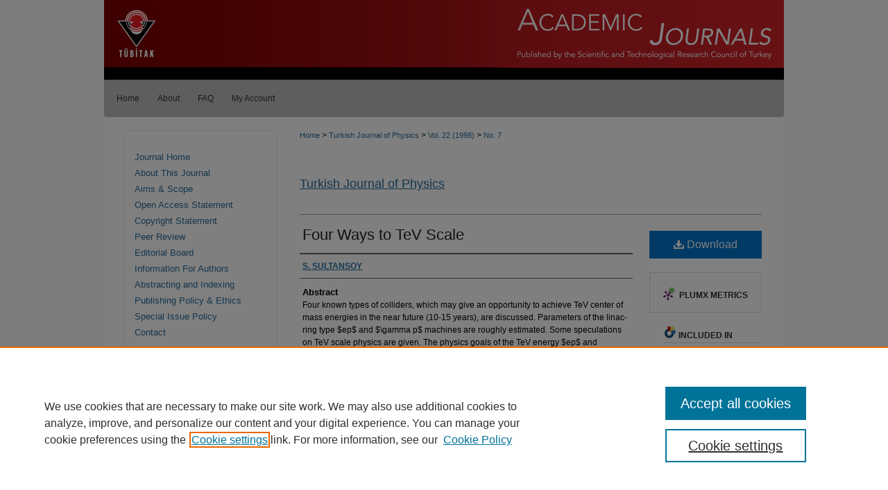

--- FILE ---
content_type: text/html; charset=UTF-8
request_url: https://journals.tubitak.gov.tr/physics/vol22/iss7/6/
body_size: 9198
content:

<!DOCTYPE html>
<html lang="en">
<head><!-- inj yui3-seed: --><script type='text/javascript' src='//cdnjs.cloudflare.com/ajax/libs/yui/3.6.0/yui/yui-min.js'></script><script type='text/javascript' src='//ajax.googleapis.com/ajax/libs/jquery/1.10.2/jquery.min.js'></script><!-- Adobe Analytics --><script type='text/javascript' src='https://assets.adobedtm.com/4a848ae9611a/d0e96722185b/launch-d525bb0064d8.min.js'></script><script type='text/javascript' src=/assets/nr_browser_production.js></script>

<!-- def.1 -->
<meta charset="utf-8">
<meta name="viewport" content="width=device-width">
<title>
"Four Ways to TeV Scale" by S. SULTANSOY
</title>


<!-- FILE article_meta-tags.inc --><!-- FILE: /srv/sequoia/main/data/assets/site/article_meta-tags.inc -->
<meta itemprop="name" content="Four Ways to TeV Scale">
<meta property="og:title" content="Four Ways to TeV Scale">
<meta name="twitter:title" content="Four Ways to TeV Scale">
<meta property="article:author" content="S. SULTANSOY">
<meta name="author" content="S. SULTANSOY">
<meta name="robots" content="noodp, noydir">
<meta name="description" content="Four known types of colliders, which may give an opportunity to achieve TeV center of mass energies in the near future (10-15 years), are discussed. Parameters of the linac-ring type $ep$ and $\gamma p$ machines are roughly estimated. Some speculations on TeV scale physics are given. The physics goals of the TeV energy $ep$ and $\gamma p$ colliders are considered.">
<meta itemprop="description" content="Four known types of colliders, which may give an opportunity to achieve TeV center of mass energies in the near future (10-15 years), are discussed. Parameters of the linac-ring type $ep$ and $\gamma p$ machines are roughly estimated. Some speculations on TeV scale physics are given. The physics goals of the TeV energy $ep$ and $\gamma p$ colliders are considered.">
<meta name="twitter:description" content="Four known types of colliders, which may give an opportunity to achieve TeV center of mass energies in the near future (10-15 years), are discussed. Parameters of the linac-ring type $ep$ and $\gamma p$ machines are roughly estimated. Some speculations on TeV scale physics are given. The physics goals of the TeV energy $ep$ and $\gamma p$ colliders are considered.">
<meta property="og:description" content="Four known types of colliders, which may give an opportunity to achieve TeV center of mass energies in the near future (10-15 years), are discussed. Parameters of the linac-ring type $ep$ and $\gamma p$ machines are roughly estimated. Some speculations on TeV scale physics are given. The physics goals of the TeV energy $ep$ and $\gamma p$ colliders are considered.">
<meta name="bepress_citation_journal_title" content="Turkish Journal of Physics">
<meta name="bepress_citation_firstpage" content="575">
<meta name="bepress_citation_lastpage" content="594">
<meta name="bepress_citation_author" content="SULTANSOY, S.">
<meta name="bepress_citation_title" content="Four Ways to TeV Scale">
<meta name="bepress_citation_date" content="1998">
<meta name="bepress_citation_volume" content="22">
<meta name="bepress_citation_issue" content="7">
<!-- FILE: /srv/sequoia/main/data/assets/site/ir_download_link.inc -->
<!-- FILE: /srv/sequoia/main/data/assets/site/article_meta-tags.inc (cont) -->
<meta name="bepress_citation_pdf_url" content="https://journals.tubitak.gov.tr/cgi/viewcontent.cgi?article=2191&amp;context=physics">
<meta name="bepress_citation_abstract_html_url" content="https://journals.tubitak.gov.tr/physics/vol22/iss7/6">
<meta name="bepress_citation_doi" content="-">
<meta name="bepress_citation_issn" content="1300-0101">
<meta name="bepress_citation_online_date" content="2022/2/3">
<meta name="viewport" content="width=device-width">
<!-- Additional Twitter data -->
<meta name="twitter:card" content="summary">
<!-- Additional Open Graph data -->
<meta property="og:type" content="article">
<meta property="og:url" content="https://journals.tubitak.gov.tr/physics/vol22/iss7/6">
<meta property="og:site_name" content="TÜBİTAK Academic Journals">




<!-- FILE: article_meta-tags.inc (cont) -->
<meta name="bepress_is_article_cover_page" content="1">


<!-- sh.1 -->
<link rel="stylesheet" href="/physics/ir-journal-style.css" type="text/css" media="screen">
<link rel="alternate" type="application/rss+xml" title="Turkish Journal of Physics Newsfeed" href="/physics/recent.rss">
<link rel="shortcut icon" href="/favicon.ico" type="image/x-icon">
<link type="text/css" rel="stylesheet" href="/assets/floatbox/floatbox.css">
<link rel="stylesheet" href="/ir-print.css" type="text/css" media="print">
<!--[if IE]>
<link rel="stylesheet" href="/ir-ie.css" type="text/css" media="screen">
<![endif]-->

<!-- JS -->
<script type="text/javascript" src="/assets/jsUtilities.js"></script>
<script type="text/javascript" src="/assets/footnoteLinks.js"></script>

<!-- end sh.1 -->




<script type="text/javascript">var pageData = {"page":{"environment":"prod","productName":"bpdg","language":"en","name":"ir_journal:volume:issue:article","businessUnit":"els:rp:st"},"visitor":{}};</script>

</head>
<body >
<!-- FILE /srv/sequoia/main/data/assets/site/ir_journal/header.pregen -->
	<!-- FILE: /srv/sequoia/main/data/assets/site/ir_journal/header_inherit.inc --><div id="physics">
	
    		<!-- FILE: /srv/sequoia/main/data/journals.tubitak.gov.tr/assets/header.pregen --><!-- FILE: /srv/sequoia/main/data/assets/site/mobile_nav.inc --><!--[if !IE]>-->
<script src="/assets/scripts/dc-mobile/dc-responsive-nav.js"></script>

<header id="mobile-nav" class="nav-down device-fixed-height" style="visibility: hidden;">
  
  
  <nav class="nav-collapse">
    <ul>
      <li class="menu-item active device-fixed-width"><a href="https://journals.tubitak.gov.tr" title="Home" data-scroll >Home</a></li>
      <li class="menu-item device-fixed-width"><a href="https://journals.tubitak.gov.tr/do/search/advanced/" title="Search" data-scroll ><i class="icon-search"></i> Search</a></li>
      <li class="menu-item device-fixed-width"><a href="https://journals.tubitak.gov.tr/communities.html" title="Browse" data-scroll >Browse Journals</a></li>
      <li class="menu-item device-fixed-width"><a href="/cgi/myaccount.cgi?context=" title="My Account" data-scroll >My Account</a></li>
      <li class="menu-item device-fixed-width"><a href="https://journals.tubitak.gov.tr/about.html" title="About" data-scroll >About</a></li>
      <li class="menu-item device-fixed-width"><a href="https://network.bepress.com" title="Digital Commons Network" data-scroll ><img width="16" height="16" alt="DC Network" style="vertical-align:top;" src="/assets/md5images/8e240588cf8cd3a028768d4294acd7d3.png"> Digital Commons Network™</a></li>
    </ul>
  </nav>
</header>

<script src="/assets/scripts/dc-mobile/dc-mobile-nav.js"></script>
<!--<![endif]-->
<!-- FILE: /srv/sequoia/main/data/journals.tubitak.gov.tr/assets/header.pregen (cont) -->



<div id="tubitak">
	<div id="container">
		<a href="#main" class="skiplink" accesskey="2" >Skip to main content</a>

					
			<div id="header" role="banner">
				<a href="https://journals.tubitak.gov.tr" id="banner_link" title="TÜBİTAK Academic Journals" >
					<img id="banner_image" alt="TÜBİTAK Academic Journals" width='980' height='115' src="/assets/md5images/d7f7a3c13dc4963acab0d4a43e64fb07.png">
				</a>	
				
					<a href="https://www.tubitak.gov.tr/en" id="logo_link" title="TÜBİTAK" >
						<img id="logo_image" alt="TÜBİTAK" width='86' height='115' src="/assets/md5images/bddccdf66b6d7a600b7894cab1fbbb43.png">
					</a>	
				
			</div>
					
			<div id="navigation">
				<!-- FILE: /srv/sequoia/main/data/assets/site/ir_navigation.inc --><div id="tabs" role="navigation" aria-label="Main"><ul><li id="tabone"><a href="https://journals.tubitak.gov.tr" title="Home" ><span>Home</span></a></li><li id="tabtwo"><a href="https://journals.tubitak.gov.tr/about.html" title="About" ><span>About</span></a></li><li id="tabthree"><a href="https://journals.tubitak.gov.tr/faq.html" title="FAQ" ><span>FAQ</span></a></li><li id="tabfour"><a href="https://journals.tubitak.gov.tr/cgi/myaccount.cgi?context=" title="My Account" ><span>My Account</span></a></li></ul></div>


<!-- FILE: /srv/sequoia/main/data/journals.tubitak.gov.tr/assets/header.pregen (cont) -->
			</div>
		

		<div id="wrapper">
			<div id="content">
				<div id="main" class="text" role="main">
<!-- FILE: /srv/sequoia/main/data/assets/site/ir_journal/header_inherit.inc (cont) -->
    

<!-- FILE: /srv/sequoia/main/data/journals.tubitak.gov.tr/assets/ir_journal/ir_breadcrumb.inc -->
	<ul id="pager">
		<li>&nbsp;</li>
		 
		<li>&nbsp;</li> 
		
	</ul>

<div class="crumbs" role="navigation" aria-label="Breadcrumb">
	<p>
		

		
		
		
			<a href="https://journals.tubitak.gov.tr" class="ignore" >Home</a>
		
		
		
		
		
		
		
		
		 <span aria-hidden="true">&gt;</span> 
			<a href="https://journals.tubitak.gov.tr/physics" class="ignore" >Turkish Journal of Physics</a>
		
		
		
		 <span aria-hidden="true">&gt;</span> 
			<a href="https://journals.tubitak.gov.tr/physics/vol22" class="ignore" >Vol. 22 (1998)</a>
		
		
		
		
		
		
		
			
			 <span aria-hidden="true">&gt;</span> 
			<a href="https://journals.tubitak.gov.tr/physics/vol22/iss7" class="ignore" >No. 7</a>
			
			
		
		
		
		
	</p>
</div>

<div class="clear">&nbsp;</div>
<!-- FILE: /srv/sequoia/main/data/assets/site/ir_journal/header_inherit.inc (cont) -->


	<!-- FILE: /srv/sequoia/main/data/assets/site/ir_journal/journal_title_inherit.inc -->
<h1 class="inherit-title">
	<a href="https://journals.tubitak.gov.tr/physics" title="Turkish Journal of Physics" >
			Turkish Journal of Physics
	</a>
</h1>
<!-- FILE: /srv/sequoia/main/data/assets/site/ir_journal/header_inherit.inc (cont) -->



	<!-- FILE: /srv/sequoia/main/data/assets/site/ir_journal/volume/issue/ir_journal_logo.inc -->





 





<!-- FILE: /srv/sequoia/main/data/assets/site/ir_journal/header_inherit.inc (cont) -->
<!-- FILE: /srv/sequoia/main/data/assets/site/ir_journal/header.pregen (cont) -->


<script type="text/javascript" src="/assets/floatbox/floatbox.js"></script>
<!-- FILE: /srv/sequoia/main/data/assets/site/ir_journal/article_info.inc --><!-- FILE: /srv/sequoia/main/data/assets/site/openurl.inc -->
<!-- FILE: /srv/sequoia/main/data/assets/site/ir_journal/article_info.inc (cont) -->
<!-- FILE: /srv/sequoia/main/data/assets/site/ir_download_link.inc -->
<!-- FILE: /srv/sequoia/main/data/assets/site/ir_journal/article_info.inc (cont) -->
<!-- FILE: /srv/sequoia/main/data/assets/site/ir_journal/ir_article_header.inc --><div id="sub">
<div id="alpha"><!-- FILE: /srv/sequoia/main/data/assets/site/ir_journal/article_info.inc (cont) --><div id='title' class='element'>
<h1><a href='https://journals.tubitak.gov.tr/cgi/viewcontent.cgi?article=2191&amp;context=physics'>Four Ways to TeV Scale</a></h1>
</div>
<div class='clear'></div>
<div id='authors' class='element'>
<h2 class='visually-hidden'>Authors</h2>
<p class="author"><a href='https://journals.tubitak.gov.tr/do/search/?q=author%3A%22S.%20SULTANSOY%22&start=0&context=26838904'><strong>S. SULTANSOY</strong></a><br />
</p></div>
<div class='clear'></div>
<div id='abstract' class='element'>
<h2 class='field-heading'>Abstract</h2>
<p>Four known types of colliders, which may give an opportunity to achieve TeV center of mass energies in the near future (10-15 years), are discussed. Parameters of the linac-ring type $ep$ and $\gamma p$ machines are roughly estimated. Some speculations on TeV scale physics are given. The physics goals of the TeV energy $ep$ and $\gamma p$ colliders are considered.</p>
</div>
<div class='clear'></div>
<div id='doi' class='element'>
<h2 class='field-heading'>DOI</h2>
<p>-</p>
</div>
<div class='clear'></div>
<div id='fpage' class='element'>
<h2 class='field-heading'>First Page</h2>
<p>575</p>
</div>
<div class='clear'></div>
<div id='lpage' class='element'>
<h2 class='field-heading'>Last Page</h2>
<p>594</p>
</div>
<div class='clear'></div>
<div id='recommended_citation' class='element'>
<h2 class='field-heading'>Recommended Citation</h2>
<!-- FILE: /srv/sequoia/main/data/journals.tubitak.gov.tr/assets/ir_journal/ir_citation.inc -->
<p>
    SULTANSOY, S
  (1998).
  Four Ways to TeV Scale.
  <em>Turkish Journal of Physics 22 </em>(7):  575-594. 
    <a href="https://doi.org/-" >https://doi.org/-</a>
</p><!-- FILE: /srv/sequoia/main/data/assets/site/ir_journal/article_info.inc (cont) --></div>
<div class='clear'></div>
</div>
    </div>
    <div id='beta_7-3'>
<!-- FILE: /srv/sequoia/main/data/assets/site/info_box_7_3.inc --><!-- FILE: /srv/sequoia/main/data/assets/site/openurl.inc -->
<!-- FILE: /srv/sequoia/main/data/assets/site/info_box_7_3.inc (cont) -->
<!-- FILE: /srv/sequoia/main/data/assets/site/ir_download_link.inc -->
<!-- FILE: /srv/sequoia/main/data/assets/site/info_box_7_3.inc (cont) -->
	<!-- FILE: /srv/sequoia/main/data/assets/site/info_box_download_button.inc --><div class="aside download-button">
      <a id="pdf" class="btn" href="https://journals.tubitak.gov.tr/cgi/viewcontent.cgi?article=2191&amp;context=physics" title="PDF (253&nbsp;KB) opens in new window" target="_blank" > 
    	<i class="icon-download-alt" aria-hidden="true"></i>
        Download
      </a>
</div>
<!-- FILE: /srv/sequoia/main/data/assets/site/info_box_7_3.inc (cont) -->
	<!-- FILE: /srv/sequoia/main/data/assets/site/info_box_embargo.inc -->
<!-- FILE: /srv/sequoia/main/data/assets/site/info_box_7_3.inc (cont) -->
<!-- FILE: /srv/sequoia/main/data/assets/site/info_box_custom_upper.inc -->
<!-- FILE: /srv/sequoia/main/data/assets/site/info_box_7_3.inc (cont) -->
<!-- FILE: /srv/sequoia/main/data/assets/site/info_box_openurl.inc -->
<!-- FILE: /srv/sequoia/main/data/assets/site/info_box_7_3.inc (cont) -->
<!-- FILE: /srv/sequoia/main/data/assets/site/info_box_article_metrics.inc -->
<div id="article-stats" class="aside hidden">
    <p class="article-downloads-wrapper hidden"><span id="article-downloads"></span> DOWNLOADS</p>
    <p class="article-stats-date hidden">Since February 03, 2022</p>
    <p class="article-plum-metrics">
        <a href="https://plu.mx/plum/a/?repo_url=https://journals.tubitak.gov.tr/physics/vol22/iss7/6" class="plumx-plum-print-popup plum-bigben-theme" data-badge="true" data-hide-when-empty="true" ></a>
    </p>
</div>
<script type="text/javascript" src="//cdn.plu.mx/widget-popup.js"></script>
<!-- Article Download Counts -->
<script type="text/javascript" src="/assets/scripts/article-downloads.pack.js"></script>
<script type="text/javascript">
    insertDownloads(27831430);
</script>
<!-- Add border to Plum badge & download counts when visible -->
<script>
// bind to event when PlumX widget loads
jQuery('body').bind('plum:widget-load', function(e){
// if Plum badge is visible
  if (jQuery('.PlumX-Popup').length) {
// remove 'hidden' class
  jQuery('#article-stats').removeClass('hidden');
  jQuery('.article-stats-date').addClass('plum-border');
  }
});
// bind to event when page loads
jQuery(window).bind('load',function(e){
// if DC downloads are visible
  if (jQuery('#article-downloads').text().length > 0) {
// add border to aside
  jQuery('#article-stats').removeClass('hidden');
  }
});
</script>
<!-- Adobe Analytics: Download Click Tracker -->
<script>
$(function() {
  // Download button click event tracker for PDFs
  $(".aside.download-button").on("click", "a#pdf", function(event) {
    pageDataTracker.trackEvent('navigationClick', {
      link: {
          location: 'aside download-button',
          name: 'pdf'
      }
    });
  });
  // Download button click event tracker for native files
  $(".aside.download-button").on("click", "a#native", function(event) {
    pageDataTracker.trackEvent('navigationClick', {
        link: {
            location: 'aside download-button',
            name: 'native'
        }
     });
  });
});
</script>
<!-- FILE: /srv/sequoia/main/data/assets/site/info_box_7_3.inc (cont) -->
	<!-- FILE: /srv/sequoia/main/data/assets/site/info_box_disciplines.inc -->
	<div id="beta-disciplines" class="aside">
		<h4>Included in</h4>
	<p>
					<a href="https://network.bepress.com/hgg/discipline/193" title="Physics Commons" >Physics Commons</a>
	</p>
	</div>
<!-- FILE: /srv/sequoia/main/data/assets/site/info_box_7_3.inc (cont) -->
<!-- FILE: /srv/sequoia/main/data/assets/site/bookmark_widget.inc -->
<div id="share" class="aside">
<h2>Share</h2>
	<div class="a2a_kit a2a_kit_size_24 a2a_default_style">
    	<a class="a2a_button_facebook"></a>
    	<a class="a2a_button_linkedin"></a>
		<a class="a2a_button_whatsapp"></a>
		<a class="a2a_button_email"></a>
    	<a class="a2a_dd"></a>
    	<script async src="https://static.addtoany.com/menu/page.js"></script>
	</div>
</div>
<!-- FILE: /srv/sequoia/main/data/assets/site/info_box_7_3.inc (cont) -->
<!-- FILE: /srv/sequoia/main/data/assets/site/info_box_geolocate.inc --><!-- FILE: /srv/sequoia/main/data/assets/site/ir_geolocate_enabled_and_displayed.inc -->
<!-- FILE: /srv/sequoia/main/data/assets/site/info_box_geolocate.inc (cont) -->
<!-- FILE: /srv/sequoia/main/data/assets/site/info_box_7_3.inc (cont) -->
	<!-- FILE: /srv/sequoia/main/data/assets/site/zotero_coins.inc -->
<span class="Z3988" title="ctx_ver=Z39.88-2004&amp;rft_val_fmt=info%3Aofi%2Ffmt%3Akev%3Amtx%3Ajournal&amp;rft_id=https%3A%2F%2Fjournals.tubitak.gov.tr%2Fphysics%2Fvol22%2Fiss7%2F6&amp;rft.atitle=Four%20Ways%20to%20TeV%20Scale&amp;rft.aufirst=S.&amp;rft.aulast=SULTANSOY&amp;rft.jtitle=Turkish%20Journal%20of%20Physics&amp;rft.volume=22&amp;rft.issue=7&amp;rft.issn=1300-0101&amp;rft.spage=575&amp;rft.epage=594&amp;rft.date=1998-01-01&amp;rft_id=info:doi/-">COinS</span>
<!-- FILE: /srv/sequoia/main/data/assets/site/info_box_7_3.inc (cont) -->
<!-- FILE: /srv/sequoia/main/data/assets/site/info_box_custom_lower.inc -->
<!-- FILE: /srv/sequoia/main/data/assets/site/info_box_7_3.inc (cont) -->
<!-- FILE: /srv/sequoia/main/data/assets/site/ir_journal/article_info.inc (cont) --></div>
<div class='clear'>&nbsp;</div>
<!-- FILE: /srv/sequoia/main/data/assets/site/ir_article_custom_fields.inc -->
<!-- FILE: /srv/sequoia/main/data/assets/site/ir_journal/article_info.inc (cont) -->
<!-- FILE: /srv/sequoia/main/data/assets/site/ir_journal/volume/issue/article/index.html (cont) --> 

<!-- FILE /srv/sequoia/main/data/assets/site/ir_journal/footer.pregen -->
	<!-- FILE: /srv/sequoia/main/data/assets/site/ir_journal/footer_inherit_7_8.inc -->					</div>

	<div class="verticalalign">&nbsp;</div>
	<div class="clear">&nbsp;</div>

				</div>

					<div id="sidebar">
						<!-- FILE: /srv/sequoia/main/data/assets/site/ir_journal/ir_journal_sidebar_7_8.inc -->

	<!-- FILE: /srv/sequoia/main/data/journals/journals.tubitak.gov.tr/physics/assets/ir_journal_sidebar_links_7_8.inc --><ul class="sb-custom-journal">
    <li class="sb-home">
        <a href="https://journals.tubitak.gov.tr/physics" title="Turkish Journal of Physics" accesskey="1" >
                Journal Home
        </a>
    </li>
        <li class="sb-about">
            <a href="https://journals.tubitak.gov.tr/physics/about.html" >
                About This Journal
            </a>
        </li>
        <li class="sb-aims">
            <a href="https://journals.tubitak.gov.tr/physics/aimsandscope.html" >
                Aims & Scope
            </a>
        </li>
    <li class="sb-oa">
        <a href="https://journals.tubitak.gov.tr/physics/openaccess.html" >
            Open Access Statement
        </a>
    </li>
    <li class="sb-oa">
        <a href="https://journals.tubitak.gov.tr/physics/copyright-statement.html" >
            Copyright Statement
        </a>
    </li>
    <li class="sb-peer-review">
        <a href="https://journals.tubitak.gov.tr/physics/peerreview.html" >
            Peer Review
        </a>
    </li>
        <li class="sb-ed-board">
            <a href="https://journals.tubitak.gov.tr/physics/editorialboard.html" >
                Editorial Board
            </a>
        </li>
    <li class="sb-styleguide">
            <a href="https://journals.tubitak.gov.tr/physics/styleguide.html" >
                Information For Authors
            </a>
        </li>
    <li class="sb-abstracting">
        <a href="https://journals.tubitak.gov.tr/physics/abstracting_indexing.html" >
            Abstracting and Indexing
        </a>
    </li>
        <li class="sb-policies">
            <a href="https://journals.tubitak.gov.tr/physics/policies.html" >
                Publishing Policy & Ethics
            </a>
        </li>
    <li class="special_issue_policies">
        <a href="https://journals.tubitak.gov.tr/physics/special_issue_policies.html" >
            Special Issue Policy
        </a>
    </li>
		<li class="sb-contact">
			<a href="https://journals.tubitak.gov.tr/physics/contact.html" >
				Contact
			</a>
		</li>
</ul><!-- FILE: /srv/sequoia/main/data/assets/site/ir_journal/ir_journal_sidebar_7_8.inc (cont) -->
		<!-- FILE: /srv/sequoia/main/data/assets/site/urc_badge.inc -->
<!-- FILE: /srv/sequoia/main/data/assets/site/ir_journal/ir_journal_sidebar_7_8.inc (cont) -->
	<!-- FILE: /srv/sequoia/main/data/journals/journals.tubitak.gov.tr/physics/assets/ir_journal_navcontainer_7_8.inc --><div id="navcontainer">
	<ul id="navlist">
			<li class="sb-submit">
				<a href="https://www.editorialmanager.com/turkjphys" >
					Submit Article
				</a>
			</li>
			<li class="sb-submit">
				<a href="https://journals.tubitak.gov.tr/physics/manuscript-template.zip" >NEW--Manuscript Template</a>
			</li>
			<li class="sb-popular">
				<a href="https://journals.tubitak.gov.tr/physics/topdownloads.html" title="View the top downloaded papers" >
						Most Popular Papers
				</a>
			</li>
			<li class="sb-rss">
				<a href="https://journals.tubitak.gov.tr/physics/announcements.html" title="Receive notifications of new content" >
					Receive Email Notices or RSS
				</a>
			</li>
	</ul>
<!-- FILE: /srv/sequoia/main/data/assets/site/ir_journal/ir_journal_special_issue_7_8.inc -->
<!-- FILE: /srv/sequoia/main/data/journals/journals.tubitak.gov.tr/physics/assets/ir_journal_navcontainer_7_8.inc (cont) -->
</div><!-- FILE: /srv/sequoia/main/data/assets/site/ir_journal/ir_journal_sidebar_7_8.inc (cont) -->
	<!-- FILE: /srv/sequoia/main/data/assets/site/ir_journal/ir_journal_sidebar_search_7_8.inc --><div class="sidebar-search">
	<form method="post" action="https://journals.tubitak.gov.tr/cgi/redirect.cgi" id="browse">
		<label for="url">
			Select an issue:
		</label>
			<br>
		<!-- FILE: /srv/sequoia/main/data/journals.tubitak.gov.tr/assets/ir_journal/ir_journal_volume_issue_popup_7_8.inc --><div>
	<span class="border">
								<select name="url" id="url">
							<option value="https://journals.tubitak.gov.tr/physics/all_issues.html">
								All Issues
							</option>
										<option value="https://journals.tubitak.gov.tr/physics/vol49/iss6">
											Vol. 49, No. 6
										</option>
										<option value="https://journals.tubitak.gov.tr/physics/vol49/iss5">
											Vol. 49, No. 5
										</option>
										<option value="https://journals.tubitak.gov.tr/physics/vol49/iss4">
											Vol. 49, No. 4
										</option>
										<option value="https://journals.tubitak.gov.tr/physics/vol49/iss3">
											Vol. 49, No. 3
										</option>
										<option value="https://journals.tubitak.gov.tr/physics/vol49/iss2">
											Vol. 49, No. 2
										</option>
										<option value="https://journals.tubitak.gov.tr/physics/vol49/iss1">
											Vol. 49, No. 1
										</option>
										<option value="https://journals.tubitak.gov.tr/physics/vol48/iss6">
											Vol. 48, No. 6
										</option>
										<option value="https://journals.tubitak.gov.tr/physics/vol48/iss5">
											Vol. 48, No. 5
										</option>
										<option value="https://journals.tubitak.gov.tr/physics/vol48/iss4">
											Vol. 48, No. 4
										</option>
										<option value="https://journals.tubitak.gov.tr/physics/vol48/iss3">
											Vol. 48, No. 3
										</option>
										<option value="https://journals.tubitak.gov.tr/physics/vol48/iss2">
											Vol. 48, No. 2
										</option>
										<option value="https://journals.tubitak.gov.tr/physics/vol48/iss1">
											Vol. 48, No. 1
										</option>
										<option value="https://journals.tubitak.gov.tr/physics/vol47/iss6">
											Vol. 47, No. 6
										</option>
										<option value="https://journals.tubitak.gov.tr/physics/vol47/iss5">
											Vol. 47, No. 5
										</option>
										<option value="https://journals.tubitak.gov.tr/physics/vol47/iss4">
											Vol. 47, No. 4
										</option>
										<option value="https://journals.tubitak.gov.tr/physics/vol47/iss3">
											Vol. 47, No. 3
										</option>
										<option value="https://journals.tubitak.gov.tr/physics/vol47/iss2">
											Vol. 47, No. 2
										</option>
										<option value="https://journals.tubitak.gov.tr/physics/vol47/iss1">
											Vol. 47, No. 1
										</option>
										<option value="https://journals.tubitak.gov.tr/physics/vol46/iss6">
											Vol. 46, No. SI-6
										</option>
										<option value="https://journals.tubitak.gov.tr/physics/vol46/iss5">
											Vol. 46, No. 5
										</option>
										<option value="https://journals.tubitak.gov.tr/physics/vol46/iss4">
											Vol. 46, No. 4
										</option>
										<option value="https://journals.tubitak.gov.tr/physics/vol46/iss3">
											Vol. 46, No. 3
										</option>
										<option value="https://journals.tubitak.gov.tr/physics/vol46/iss2">
											Vol. 46, No. 2
										</option>
										<option value="https://journals.tubitak.gov.tr/physics/vol46/iss1">
											Vol. 46, No. 1
										</option>
										<option value="https://journals.tubitak.gov.tr/physics/vol45/iss6">
											Vol. 45, No. 6
										</option>
										<option value="https://journals.tubitak.gov.tr/physics/vol45/iss5">
											Vol. 45, No. 5
										</option>
										<option value="https://journals.tubitak.gov.tr/physics/vol45/iss4">
											Vol. 45, No. 4
										</option>
										<option value="https://journals.tubitak.gov.tr/physics/vol45/iss3">
											Vol. 45, No. 3
										</option>
										<option value="https://journals.tubitak.gov.tr/physics/vol45/iss2">
											Vol. 45, No. 2
										</option>
										<option value="https://journals.tubitak.gov.tr/physics/vol45/iss1">
											Vol. 45, No. 1
										</option>
										<option value="https://journals.tubitak.gov.tr/physics/vol44/iss6">
											Vol. 44, No. 6
										</option>
										<option value="https://journals.tubitak.gov.tr/physics/vol44/iss5">
											Vol. 44, No. 5
										</option>
										<option value="https://journals.tubitak.gov.tr/physics/vol44/iss4">
											Vol. 44, No. 4
										</option>
										<option value="https://journals.tubitak.gov.tr/physics/vol44/iss3">
											Vol. 44, No. 3
										</option>
										<option value="https://journals.tubitak.gov.tr/physics/vol44/iss2">
											Vol. 44, No. 2
										</option>
										<option value="https://journals.tubitak.gov.tr/physics/vol44/iss1">
											Vol. 44, No. 1
										</option>
										<option value="https://journals.tubitak.gov.tr/physics/vol43/iss6">
											Vol. 43, No. 6
										</option>
										<option value="https://journals.tubitak.gov.tr/physics/vol43/iss5">
											Vol. 43, No. 5
										</option>
										<option value="https://journals.tubitak.gov.tr/physics/vol43/iss4">
											Vol. 43, No. 4
										</option>
										<option value="https://journals.tubitak.gov.tr/physics/vol43/iss3">
											Vol. 43, No. 3
										</option>
										<option value="https://journals.tubitak.gov.tr/physics/vol43/iss2">
											Vol. 43, No. 2
										</option>
										<option value="https://journals.tubitak.gov.tr/physics/vol43/iss1">
											Vol. 43, No. 1
										</option>
										<option value="https://journals.tubitak.gov.tr/physics/vol42/iss6">
											Vol. 42, No. 6
										</option>
										<option value="https://journals.tubitak.gov.tr/physics/vol42/iss5">
											Vol. 42, No. 5
										</option>
										<option value="https://journals.tubitak.gov.tr/physics/vol42/iss4">
											Vol. 42, No. 4
										</option>
										<option value="https://journals.tubitak.gov.tr/physics/vol42/iss3">
											Vol. 42, No. 3
										</option>
										<option value="https://journals.tubitak.gov.tr/physics/vol42/iss2">
											Vol. 42, No. 2
										</option>
										<option value="https://journals.tubitak.gov.tr/physics/vol42/iss1">
											Vol. 42, No. 1
										</option>
										<option value="https://journals.tubitak.gov.tr/physics/vol41/iss6">
											Vol. 41, No. 6
										</option>
										<option value="https://journals.tubitak.gov.tr/physics/vol41/iss5">
											Vol. 41, No. 5
										</option>
										<option value="https://journals.tubitak.gov.tr/physics/vol41/iss4">
											Vol. 41, No. 4
										</option>
										<option value="https://journals.tubitak.gov.tr/physics/vol41/iss3">
											Vol. 41, No. 3
										</option>
										<option value="https://journals.tubitak.gov.tr/physics/vol41/iss2">
											Vol. 41, No. 2
										</option>
										<option value="https://journals.tubitak.gov.tr/physics/vol41/iss1">
											Vol. 41, No. 1
										</option>
										<option value="https://journals.tubitak.gov.tr/physics/vol40/iss3">
											Vol. 40, No. 3
										</option>
										<option value="https://journals.tubitak.gov.tr/physics/vol40/iss2">
											Vol. 40, No. 2
										</option>
										<option value="https://journals.tubitak.gov.tr/physics/vol40/iss1">
											Vol. 40, No. 1
										</option>
										<option value="https://journals.tubitak.gov.tr/physics/vol39/iss3">
											Vol. 39, No. 3
										</option>
										<option value="https://journals.tubitak.gov.tr/physics/vol39/iss2">
											Vol. 39, No. 2
										</option>
										<option value="https://journals.tubitak.gov.tr/physics/vol39/iss1">
											Vol. 39, No. 1
										</option>
										<option value="https://journals.tubitak.gov.tr/physics/vol38/iss3">
											Vol. 38, No. 3
										</option>
										<option value="https://journals.tubitak.gov.tr/physics/vol38/iss2">
											Vol. 38, No. 2
										</option>
										<option value="https://journals.tubitak.gov.tr/physics/vol38/iss1">
											Vol. 38, No. 1
										</option>
										<option value="https://journals.tubitak.gov.tr/physics/vol37/iss3">
											Vol. 37, No. 3
										</option>
										<option value="https://journals.tubitak.gov.tr/physics/vol37/iss2">
											Vol. 37, No. 2
										</option>
										<option value="https://journals.tubitak.gov.tr/physics/vol37/iss1">
											Vol. 37, No. 1
										</option>
										<option value="https://journals.tubitak.gov.tr/physics/vol36/iss3">
											Vol. 36, No. 3
										</option>
										<option value="https://journals.tubitak.gov.tr/physics/vol36/iss2">
											Vol. 36, No. 2
										</option>
										<option value="https://journals.tubitak.gov.tr/physics/vol36/iss1">
											Vol. 36, No. 1
										</option>
										<option value="https://journals.tubitak.gov.tr/physics/vol35/iss3">
											Vol. 35, No. 3
										</option>
										<option value="https://journals.tubitak.gov.tr/physics/vol35/iss2">
											Vol. 35, No. 2
										</option>
										<option value="https://journals.tubitak.gov.tr/physics/vol35/iss1">
											Vol. 35, No. 1
										</option>
										<option value="https://journals.tubitak.gov.tr/physics/vol34/iss3">
											Vol. 34, No. 3
										</option>
										<option value="https://journals.tubitak.gov.tr/physics/vol34/iss2">
											Vol. 34, No. 2
										</option>
										<option value="https://journals.tubitak.gov.tr/physics/vol34/iss1">
											Vol. 34, No. 1
										</option>
										<option value="https://journals.tubitak.gov.tr/physics/vol33/iss6">
											Vol. 33, No. 6
										</option>
										<option value="https://journals.tubitak.gov.tr/physics/vol33/iss5">
											Vol. 33, No. 5
										</option>
										<option value="https://journals.tubitak.gov.tr/physics/vol33/iss4">
											Vol. 33, No. 4
										</option>
										<option value="https://journals.tubitak.gov.tr/physics/vol33/iss3">
											Vol. 33, No. 3
										</option>
										<option value="https://journals.tubitak.gov.tr/physics/vol33/iss2">
											Vol. 33, No. 2
										</option>
										<option value="https://journals.tubitak.gov.tr/physics/vol33/iss1">
											Vol. 33, No. 1
										</option>
										<option value="https://journals.tubitak.gov.tr/physics/vol32/iss6">
											Vol. 32, No. 6
										</option>
										<option value="https://journals.tubitak.gov.tr/physics/vol32/iss5">
											Vol. 32, No. 5
										</option>
										<option value="https://journals.tubitak.gov.tr/physics/vol32/iss4">
											Vol. 32, No. 4
										</option>
										<option value="https://journals.tubitak.gov.tr/physics/vol32/iss3">
											Vol. 32, No. 3
										</option>
										<option value="https://journals.tubitak.gov.tr/physics/vol32/iss2">
											Vol. 32, No. 2
										</option>
										<option value="https://journals.tubitak.gov.tr/physics/vol32/iss1">
											Vol. 32, No. 1
										</option>
										<option value="https://journals.tubitak.gov.tr/physics/vol31/iss6">
											Vol. 31, No. 6
										</option>
										<option value="https://journals.tubitak.gov.tr/physics/vol31/iss5">
											Vol. 31, No. 5
										</option>
										<option value="https://journals.tubitak.gov.tr/physics/vol31/iss4">
											Vol. 31, No. 4
										</option>
										<option value="https://journals.tubitak.gov.tr/physics/vol31/iss3">
											Vol. 31, No. 3
										</option>
										<option value="https://journals.tubitak.gov.tr/physics/vol31/iss2">
											Vol. 31, No. 2
										</option>
										<option value="https://journals.tubitak.gov.tr/physics/vol31/iss1">
											Vol. 31, No. 1
										</option>
										<option value="https://journals.tubitak.gov.tr/physics/vol30/iss6">
											Vol. 30, No. 6
										</option>
										<option value="https://journals.tubitak.gov.tr/physics/vol30/iss5">
											Vol. 30, No. 5
										</option>
										<option value="https://journals.tubitak.gov.tr/physics/vol30/iss4">
											Vol. 30, No. 4
										</option>
										<option value="https://journals.tubitak.gov.tr/physics/vol30/iss3">
											Vol. 30, No. 3
										</option>
										<option value="https://journals.tubitak.gov.tr/physics/vol30/iss2">
											Vol. 30, No. 2
										</option>
										<option value="https://journals.tubitak.gov.tr/physics/vol30/iss1">
											Vol. 30, No. 1
										</option>
										<option value="https://journals.tubitak.gov.tr/physics/vol29/iss6">
											Vol. 29, No. 6
										</option>
										<option value="https://journals.tubitak.gov.tr/physics/vol29/iss5">
											Vol. 29, No. 5
										</option>
										<option value="https://journals.tubitak.gov.tr/physics/vol29/iss4">
											Vol. 29, No. 4
										</option>
										<option value="https://journals.tubitak.gov.tr/physics/vol29/iss3">
											Vol. 29, No. 3
										</option>
										<option value="https://journals.tubitak.gov.tr/physics/vol29/iss2">
											Vol. 29, No. 2
										</option>
										<option value="https://journals.tubitak.gov.tr/physics/vol29/iss1">
											Vol. 29, No. 1
										</option>
										<option value="https://journals.tubitak.gov.tr/physics/vol28/iss6">
											Vol. 28, No. 6
										</option>
										<option value="https://journals.tubitak.gov.tr/physics/vol28/iss5">
											Vol. 28, No. 5
										</option>
										<option value="https://journals.tubitak.gov.tr/physics/vol28/iss4">
											Vol. 28, No. 4
										</option>
										<option value="https://journals.tubitak.gov.tr/physics/vol28/iss3">
											Vol. 28, No. 3
										</option>
										<option value="https://journals.tubitak.gov.tr/physics/vol28/iss2">
											Vol. 28, No. 2
										</option>
										<option value="https://journals.tubitak.gov.tr/physics/vol28/iss1">
											Vol. 28, No. 1
										</option>
										<option value="https://journals.tubitak.gov.tr/physics/vol27/iss6">
											Vol. 27, No. 6
										</option>
										<option value="https://journals.tubitak.gov.tr/physics/vol27/iss5">
											Vol. 27, No. 5
										</option>
										<option value="https://journals.tubitak.gov.tr/physics/vol27/iss4">
											Vol. 27, No. 4
										</option>
										<option value="https://journals.tubitak.gov.tr/physics/vol27/iss3">
											Vol. 27, No. 3
										</option>
										<option value="https://journals.tubitak.gov.tr/physics/vol27/iss2">
											Vol. 27, No. 2
										</option>
										<option value="https://journals.tubitak.gov.tr/physics/vol27/iss1">
											Vol. 27, No. 1
										</option>
										<option value="https://journals.tubitak.gov.tr/physics/vol26/iss6">
											Vol. 26, No. 6
										</option>
										<option value="https://journals.tubitak.gov.tr/physics/vol26/iss5">
											Vol. 26, No. 5
										</option>
										<option value="https://journals.tubitak.gov.tr/physics/vol26/iss4">
											Vol. 26, No. 4
										</option>
										<option value="https://journals.tubitak.gov.tr/physics/vol26/iss3">
											Vol. 26, No. 3
										</option>
										<option value="https://journals.tubitak.gov.tr/physics/vol26/iss2">
											Vol. 26, No. 2
										</option>
										<option value="https://journals.tubitak.gov.tr/physics/vol26/iss1">
											Vol. 26, No. 1
										</option>
										<option value="https://journals.tubitak.gov.tr/physics/vol25/iss6">
											Vol. 25, No. 6
										</option>
										<option value="https://journals.tubitak.gov.tr/physics/vol25/iss5">
											Vol. 25, No. 5
										</option>
										<option value="https://journals.tubitak.gov.tr/physics/vol25/iss4">
											Vol. 25, No. 4
										</option>
										<option value="https://journals.tubitak.gov.tr/physics/vol25/iss3">
											Vol. 25, No. 3
										</option>
										<option value="https://journals.tubitak.gov.tr/physics/vol25/iss2">
											Vol. 25, No. 2
										</option>
										<option value="https://journals.tubitak.gov.tr/physics/vol25/iss1">
											Vol. 25, No. 1
										</option>
										<option value="https://journals.tubitak.gov.tr/physics/vol24/iss6">
											Vol. 24, No. 6
										</option>
										<option value="https://journals.tubitak.gov.tr/physics/vol24/iss5">
											Vol. 24, No. 5
										</option>
										<option value="https://journals.tubitak.gov.tr/physics/vol24/iss4">
											Vol. 24, No. 4
										</option>
										<option value="https://journals.tubitak.gov.tr/physics/vol24/iss3">
											Vol. 24, No. 3
										</option>
										<option value="https://journals.tubitak.gov.tr/physics/vol24/iss2">
											Vol. 24, No. 2
										</option>
										<option value="https://journals.tubitak.gov.tr/physics/vol24/iss1">
											Vol. 24, No. 1
										</option>
										<option value="https://journals.tubitak.gov.tr/physics/vol23/iss7">
											Vol. 23, No. 7
										</option>
										<option value="https://journals.tubitak.gov.tr/physics/vol23/iss6">
											Vol. 23, No. 6
										</option>
										<option value="https://journals.tubitak.gov.tr/physics/vol23/iss5">
											Vol. 23, No. 5
										</option>
										<option value="https://journals.tubitak.gov.tr/physics/vol23/iss4">
											Vol. 23, No. 4
										</option>
										<option value="https://journals.tubitak.gov.tr/physics/vol23/iss3">
											Vol. 23, No. 3
										</option>
										<option value="https://journals.tubitak.gov.tr/physics/vol23/iss2">
											Vol. 23, No. 2
										</option>
										<option value="https://journals.tubitak.gov.tr/physics/vol23/iss1">
											Vol. 23, No. 1
										</option>
										<option value="https://journals.tubitak.gov.tr/physics/vol22/iss12">
											Vol. 22, No. 12
										</option>
										<option value="https://journals.tubitak.gov.tr/physics/vol22/iss11">
											Vol. 22, No. 11
										</option>
										<option value="https://journals.tubitak.gov.tr/physics/vol22/iss10">
											Vol. 22, No. 10
										</option>
										<option value="https://journals.tubitak.gov.tr/physics/vol22/iss9">
											Vol. 22, No. 9
										</option>
										<option value="https://journals.tubitak.gov.tr/physics/vol22/iss8">
											Vol. 22, No. 8
										</option>
										<option value="https://journals.tubitak.gov.tr/physics/vol22/iss7">
											Vol. 22, No. 7
										</option>
										<option value="https://journals.tubitak.gov.tr/physics/vol22/iss6">
											Vol. 22, No. 6
										</option>
										<option value="https://journals.tubitak.gov.tr/physics/vol22/iss5">
											Vol. 22, No. 5
										</option>
										<option value="https://journals.tubitak.gov.tr/physics/vol22/iss4">
											Vol. 22, No. 4
										</option>
										<option value="https://journals.tubitak.gov.tr/physics/vol22/iss3">
											Vol. 22, No. 3
										</option>
										<option value="https://journals.tubitak.gov.tr/physics/vol22/iss2">
											Vol. 22, No. 2
										</option>
										<option value="https://journals.tubitak.gov.tr/physics/vol22/iss1">
											Vol. 22, No. 1
										</option>
										<option value="https://journals.tubitak.gov.tr/physics/vol21/iss12">
											Vol. 21, No. 12
										</option>
										<option value="https://journals.tubitak.gov.tr/physics/vol21/iss11">
											Vol. 21, No. 11
										</option>
										<option value="https://journals.tubitak.gov.tr/physics/vol21/iss10">
											Vol. 21, No. 10
										</option>
										<option value="https://journals.tubitak.gov.tr/physics/vol21/iss9">
											Vol. 21, No. 9
										</option>
										<option value="https://journals.tubitak.gov.tr/physics/vol21/iss8">
											Vol. 21, No. 8
										</option>
										<option value="https://journals.tubitak.gov.tr/physics/vol21/iss7">
											Vol. 21, No. 7
										</option>
										<option value="https://journals.tubitak.gov.tr/physics/vol21/iss6">
											Vol. 21, No. 6
										</option>
										<option value="https://journals.tubitak.gov.tr/physics/vol21/iss5">
											Vol. 21, No. 5
										</option>
										<option value="https://journals.tubitak.gov.tr/physics/vol21/iss4">
											Vol. 21, No. 4
										</option>
										<option value="https://journals.tubitak.gov.tr/physics/vol21/iss3">
											Vol. 21, No. 3
										</option>
										<option value="https://journals.tubitak.gov.tr/physics/vol21/iss2">
											Vol. 21, No. 2
										</option>
										<option value="https://journals.tubitak.gov.tr/physics/vol21/iss1">
											Vol. 21, No. 1
										</option>
										<option value="https://journals.tubitak.gov.tr/physics/vol20/iss12">
											Vol. 20, No. 12
										</option>
										<option value="https://journals.tubitak.gov.tr/physics/vol20/iss11">
											Vol. 20, No. 11
										</option>
										<option value="https://journals.tubitak.gov.tr/physics/vol20/iss10">
											Vol. 20, No. 10
										</option>
										<option value="https://journals.tubitak.gov.tr/physics/vol20/iss9">
											Vol. 20, No. 9
										</option>
										<option value="https://journals.tubitak.gov.tr/physics/vol20/iss8">
											Vol. 20, No. 8
										</option>
										<option value="https://journals.tubitak.gov.tr/physics/vol20/iss7">
											Vol. 20, No. 7
										</option>
										<option value="https://journals.tubitak.gov.tr/physics/vol20/iss6">
											Vol. 20, No. 6
										</option>
										<option value="https://journals.tubitak.gov.tr/physics/vol20/iss5">
											Vol. 20, No. 5
										</option>
										<option value="https://journals.tubitak.gov.tr/physics/vol20/iss4">
											Vol. 20, No. 4
										</option>
										<option value="https://journals.tubitak.gov.tr/physics/vol20/iss3">
											Vol. 20, No. 3
										</option>
										<option value="https://journals.tubitak.gov.tr/physics/vol20/iss2">
											Vol. 20, No. 2
										</option>
										<option value="https://journals.tubitak.gov.tr/physics/vol20/iss1">
											Vol. 20, No. 1
										</option>
						</select>
		<input type="submit" value="Browse" class="searchbutton" style="font-size:11px;">
	</span>
</div>
<!-- FILE: /srv/sequoia/main/data/assets/site/ir_journal/ir_journal_sidebar_search_7_8.inc (cont) -->
			<div style="clear:left;">&nbsp;</div>
	</form>
	<!-- FILE: /srv/sequoia/main/data/journals.tubitak.gov.tr/assets/ir_journal/ir_sidebar_search_7_8.inc -->
	<div id="search-issue">
		<h2><a href="https://journals.tubitak.gov.tr/physics/all_issues.html" >Issues by Year</a></h2>
	</div>
<h2>Search</h2>
<form method='get' action='https://journals.tubitak.gov.tr/do/search/' id="sidebar-search">
	<label for="search" accesskey="4">
		Enter search terms:
	</label>
		<div>
			<span class="border">
				<input type="text" name='q' class="search" id="search">
			</span> 
			<input type="submit" value="Search" class="searchbutton" style="font-size:11px;">
		</div>
	<label for="context" style="display:none;">
		Select context to search:
	</label> 
		<div>
			<span class="border">
				<select name="fq" id="context">
						<option value='virtual_ancestor_link:"https://journals.tubitak.gov.tr/physics"'>in this journal</option>
					<option value='virtual_ancestor_link:"https://journals.tubitak.gov.tr"'>in this repository</option>
					<option value='virtual_ancestor_link:"http:/"'>across all repositories</option>
				</select>
			</span>
		</div>
</form>
<p class="advanced">
		<a href="https://journals.tubitak.gov.tr/do/search/advanced/?fq=virtual_ancestor_link:%22https://journals.tubitak.gov.tr/physics%22" >
			Advanced Search
		</a>
</p>
<!-- FILE: /srv/sequoia/main/data/assets/site/ir_journal/ir_journal_sidebar_search_7_8.inc (cont) -->
</div>
<!-- FILE: /srv/sequoia/main/data/assets/site/ir_journal/ir_journal_sidebar_7_8.inc (cont) -->
	<!-- FILE: /srv/sequoia/main/data/journals/journals.tubitak.gov.tr/physics/assets/ir_journal_issn_7_8.inc -->
	<div id="issn">
		<p class="sb-issn">ISSN: 1300-0101</p>
		<p class="sb-extra-issn">eISSN: 1303-6122</p>
	</div>
	<div class="clear">&nbsp;</div>
<!-- FILE: /srv/sequoia/main/data/assets/site/ir_journal/ir_journal_sidebar_7_8.inc (cont) -->
	<!-- FILE: /srv/sequoia/main/data/journals.tubitak.gov.tr/assets/ir_journal/ir_journal_custom_lower_7_8.inc -->
<div id="cc-license">
    <img width='100' height='35' src="/assets/md5images/ba94ad36c6052946bdc9efbef795465c.png" alt="">
</div>
<div id="sb-custom" class="social">
        <a href="https://twitter.com/AcademicTubitak" target="_blank" ><img alt="TUBITAK Academic Journals Twitter" width='40' height='40' src="/assets/md5images/0a27b0ab29e0e0458660816a9a5f99df.gif"></a>
        <a href="https://www.instagram.com/academictubitak/" target="_blank" ><img alt="TUBITAK Academic Journals Instagram" width='40' height='39' src="/assets/md5images/e994fec978b798572ecc79436ca02f6a.png"></a>
        <a href="https://www.linkedin.com/in/tubitak-academic-journals-2341a1234/" target="_blank" ><img alt="TUBITAK Academic Journals LinkedIn" width='40' height='40' src="/assets/md5images/ef8ef2beed3ca828b6d5287e68d35d66.png"></a>
</div>
<div id="tulogo">
    <img width='200' height='82' src="/assets/md5images/0fc703048fd2e1025a05e27482d4aa60.jpg" alt="">
</div><!-- FILE: /srv/sequoia/main/data/assets/site/ir_journal/ir_journal_sidebar_7_8.inc (cont) -->
	<!-- FILE: /srv/sequoia/main/data/assets/site/ir_journal/ir_custom_sidebar_images.inc --><!-- FILE: /srv/sequoia/main/data/assets/site/ir_journal/ir_journal_sidebar_7_8.inc (cont) -->
	<!-- FILE: /srv/sequoia/main/data/assets/site/ir_sidebar_geolocate.inc --><!-- FILE: /srv/sequoia/main/data/assets/site/ir_geolocate_enabled_and_displayed.inc -->
<!-- FILE: /srv/sequoia/main/data/assets/site/ir_sidebar_geolocate.inc (cont) -->
<!-- FILE: /srv/sequoia/main/data/assets/site/ir_journal/ir_journal_sidebar_7_8.inc (cont) -->
	<!-- FILE: /srv/sequoia/main/data/assets/site/ir_journal/ir_journal_custom_lowest_7_8.inc --><!-- FILE: /srv/sequoia/main/data/assets/site/ir_journal/ir_journal_sidebar_7_8.inc (cont) -->

<!-- FILE: /srv/sequoia/main/data/assets/site/ir_journal/footer_inherit_7_8.inc (cont) -->
							<div class="verticalalign">&nbsp;</div>
					</div>

			</div>

			
				<!-- FILE: /srv/sequoia/main/data/assets/site/ir_footer_content.inc --><div id="footer" role="contentinfo">
	
	
	<!-- FILE: /srv/sequoia/main/data/assets/site/ir_bepress_logo.inc --><div id="bepress">

<a href="https://www.elsevier.com/solutions/digital-commons" title="Elsevier - Digital Commons" >
	<em>Elsevier - Digital Commons</em>
</a>

</div>
<!-- FILE: /srv/sequoia/main/data/assets/site/ir_footer_content.inc (cont) -->
	<p>
		<a href="https://journals.tubitak.gov.tr" title="Home page" accesskey="1" >Home</a> | 
		<a href="https://journals.tubitak.gov.tr/about.html" title="About" >About</a> | 
		<a href="https://journals.tubitak.gov.tr/faq.html" title="FAQ" >FAQ</a> | 
		<a href="/cgi/myaccount.cgi?context=" title="My Account Page" accesskey="3" >My Account</a> | 
		<a href="https://journals.tubitak.gov.tr/accessibility.html" title="Accessibility Statement" accesskey="0" >Accessibility Statement</a>
	</p>
	<p>
	
	
		<a class="secondary-link" href="https://www.elsevier.com/legal/privacy-policy" title="Privacy Policy" >Privacy</a>
	
		<a class="secondary-link" href="https://www.elsevier.com/legal/elsevier-website-terms-and-conditions" title="Copyright Policy" >Copyright</a>	
	</p> 
	
</div>

<!-- FILE: /srv/sequoia/main/data/assets/site/ir_journal/footer_inherit_7_8.inc (cont) -->
					

		</div>
	</div>
</div>

<!-- FILE: /srv/sequoia/main/data/journals.tubitak.gov.tr/assets/ir_analytics.inc --><!-- Global site tag (gtag.js) - Google Analytics -->
<script async src="https://www.googletagmanager.com/gtag/js?id=UA-229958314-1"></script>
<script>
  window.dataLayer = window.dataLayer || [];
  function gtag(){dataLayer.push(arguments);}
  gtag('js', new Date());

  gtag('config', 'UA-229958314-1');
</script><!-- FILE: /srv/sequoia/main/data/assets/site/ir_journal/footer_inherit_7_8.inc (cont) -->

<!-- FILE: /srv/sequoia/main/data/assets/site/ir_journal/footer.pregen (cont) -->

<script type='text/javascript' src='/assets/scripts/bpbootstrap-20160726.pack.js'></script><script type='text/javascript'>BPBootstrap.init({appendCookie:''})</script></body></html>
